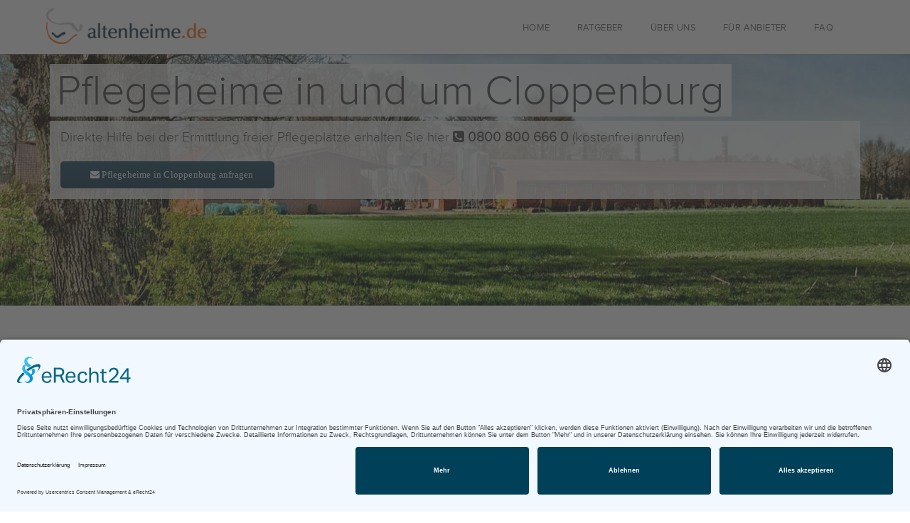

--- FILE ---
content_type: text/html; charset=UTF-8
request_url: https://www.altenheime.de/pflegeheime-cloppenburg
body_size: 9808
content:
<!DOCTYPE html>
<html lang="de">
<head>
  <meta http-equiv="Content-Type" content="text/html; charset=utf-8"/>

  <meta name="author" content="Rype Pixel [Chris Gipple]">
  <meta name="viewport" content="width=device-width, initial-scale=1.0">
  
    
  <title>9 Pflegeheime in und um Cloppenburg</title><meta name="keywords" content="Default Keywords" >
<meta name="description" content="Ihre Suche nach dem passenden Pflegeheim in Cloppenburg endet hier." >
    <!-- CSS file links -->
  <link href="/website/static/css/bootstrap.min.css" rel="stylesheet" media="screen">
  <link href="/website/static/css/jquery.bxslider.css" rel="stylesheet" media="screen">
  <link href="/website/static/css/style.css" rel="stylesheet" type="text/css" media="all"/>
  <link href="/website/static/css/responsive.css" rel="stylesheet" type="text/css" media="all"/>
  <link href="/website/static/css/yamm.css" rel="stylesheet" type="text/css" media="all"/>
  
  <link rel="stylesheet" href="https://unpkg.com/leaflet@1.3.4/dist/leaflet.css"
   integrity="sha512-puBpdR0798OZvTTbP4A8Ix/l+A4dHDD0DGqYW6RQ+9jxkRFclaxxQb/SJAWZfWAkuyeQUytO7+7N4QKrDh+drA=="
   crossorigin=""/>
  
  <link href="/website/static/css/altenheime.css" rel="stylesheet" type="text/css" media="all"/>
  <link href="/website/static/css/jquery.nouislider.min.css" rel="stylesheet" type="text/css" media="all"/>
    <link rel="stylesheet" href="https://maxcdn.bootstrapcdn.com/font-awesome/4.5.0/css/font-awesome.min.css">
  <link rel="stylesheet" href="/website/static/css/prettyPhoto.css" type="text/css" media="screen" title="prettyPhoto main stylesheet" charset="utf-8" />
  <link rel="shortcut icon" href="/website/static/images/favicon.png" />
  <link rel="apple-touch-icon" href="/website/static/images/apple-touch-icon-precomposed.png">
        <link rel="canonical" href="https://www.altenheime.de/pflegeheime-cloppenburg">
    
  <!-- Speed up Usercentrics loading -->
    <link rel="preconnect" href="//app.eu.usercentrics.eu">
    <link rel="preconnect" href="//api.eu.usercentrics.eu">
    <link rel="preconnect" href="//sdp.eu.usercentrics.eu">
    <link rel="preload" href="//app.eu.usercentrics.eu/browser-ui/latest/loader.js" as="script">
    <link rel="preload" href="//sdp.eu.usercentrics.eu/latest/uc-block.bundle.js" as="script">
    
    <!-- usercentrics-cmp v2 EU -->
    <script id="usercentrics-cmp" async data-eu-mode="true" data-settings-id="0HzNsdAaF" src="https://app.eu.usercentrics.eu/browser-ui/latest/loader.js"></script>
    
    <!-- usercentrics js eu.block.bundle -->
    <script type="application/javascript" src="https://sdp.eu.usercentrics.eu/latest/uc-block.bundle.js"></script>
  
  	  	
  	<!-- Google tag (gtag.js) -->
    <script type="text/plain" data-usercentrics="Google Analytics 4" async src="https://www.googletagmanager.com/gtag/js?id=G-R4V0HH3KTZ"></script>
    <script type="text/plain" data-usercentrics="Google Analytics 4">
    window.dataLayer = window.dataLayer || [];
    function gtag(){dataLayer.push(arguments);}
    gtag('js', new Date());
    gtag('config', 'G-R4V0HH3KTZ');
    </script>
		</head>

<body>


<!-- Start Header -->
<header class="navbar yamm navbar-default navbar-fixed-top">

  <div class="container">
    <? // Logo  ?>
    <div class="navbar-header">
      <button type="button" class="navbar-toggle" data-toggle="collapse" data-target=".navbar-collapse">
        <span class="icon-bar"></span>
        <span class="icon-bar"></span>
        <span class="icon-bar"></span>
      </button>
      <a class="navbar-brand" href="/"><img src="/website/static/images/logo-altenheime-de.png" alt="altenheime.de Logo"
                                            style="height: 50px;"/></a>
    </div>
    <div class="navbar-collapse collapse">
      <? // start page navigation  ?>
      <!-- start mynav -->
      <ul class="nav navbar-nav">
                                                                              <li>
              <a href="/" >
                HOME              </a>
            </li>
                                                                                <li class="dropdown menu-item-has-children">
              <a href="/ratgeber/checklisten" >RATGEBER</a>
              <ul class="dropdown-menu">
                                                    <li>
                    <a href="/ratgeber/checklisten" >
                      Checklisten                    </a>
                  </li>
                                                    <li>
                    <a href="/ratgeber/pflegefibel" >
                      Pflegefibel                    </a>
                  </li>
                              </ul>
            </li>
                                                                                <li>
              <a href="/ueber-uns" >
                ÜBER UNS              </a>
            </li>
                                                                                <li>
              <a href="/informationen-fuer-anbieter" >
                FÜR ANBIETER              </a>
            </li>
                                                                                                                                                                                                        <li>
              <a href="/faq" >
                FAQ              </a>
            </li>
                          <li>
                  </li>
      </ul>
      <!-- end mynav -->


      <? // end page navigation  ?>
    </div><!--/.navbar-collapse -->
  </div><!-- end header container -->
</header><!-- End Header -->


<section class="subHeader home bxslider">
  <div id="slide1"  style="background-image: url('/website/var/tmp/image-thumbnails/0/129/thumb__header_image/cloppenburg.jpeg')">

    <div class="container">
      <div class="col-lg-12">

        <h1>Pflegeheime in und um Cloppenburg</h1>

        <div class="sliderTextBox">
          <p id="teaserText">Ihre Suche nach dem passenden Pflegeheim in Cloppenburg endet hier.</p>
		  <a class="btn buttonColor buttonHeader buttonAnfrage"><span class="buttonText"><span class="fa fa-envelope"></span> Pflegeheime in Cloppenburg anfragen</span></a>
		          </div>
			      </div>
      <div id="ankerForm"></div>
    </div>
  </div>
</section>


<!-- start horizontal filter -->
<section class="filter">
    <div class="container">
        <div class="filterHeader">
            <ul class="filterNav tabs">
                <li><a class="current triangle" href="#tab1">Karte</a></li>
                <li><a href="#tab2" class="linkAnfrage" >freie Heimplätze anfragen</a></li>
            </ul>
        </div>
        <div class="filterContent defaultTab mapTab" id="tab1">
    		    			<div id="streetmapContainer" style="display: none"></div>
    			<div id="map-canvas" style=""></div>
    		            <input type="hidden" id="mapZoomValue" value="12" />
            <div style="margin: 2px 10px"><strong style="color: #D18618;">
                                    </strong>
            </div>
        </div>
        <div class="filterContent" id="tab2">
            <form method="post" action="/service/request/" id="pam-request-form">
  <input type="hidden" name="requestId" id="requestId"/>
  <input type="hidden" name="requestLocation" id="requestLocation" value="Cloppenburg"/>
  
  <div class="row">
	    <div class="col-lg-12 col-md-12 col-sm-12">
		  <div class="formBlock select">
		      <label>An wen dürfen wir uns wenden?</label>
		  </div>
		</div>
		
		<div class="col-lg-3 col-md-3 col-sm-3">
			<div class="formBlock select">
			<label for="requestSalutation">Anrede:</label><br/>
			<select name="requestSalutation" id="requestSalutation" class="formDropdown"  >
				<option value="0"></option>
				<option value="Herr">Herr</option>
				<option value="Frau">Frau</option>
			</select>
			</div>
		</div>
		
		<div class="col-lg-3 col-md-3 col-sm-3">
			<div class="formBlock">
			<label for="requestName">Name</label><br/>
			 <input type="text" name="requestName" id="requestName" value="" />
			</div>
		</div>
		
		<div class="col-lg-3 col-md-3 col-sm-3">
			<div class="formBlock">
			<label for="requestPhone">Telefon</label><br/>
			 <input type="text" name="requestPhone" id="requestPhone"  value="" />
			</div>
		</div>
		
		<div class="col-lg-3 col-md-3 col-sm-3">
			<div class="formBlock">
			<label for="requestEmail">Email</label><br/>
			 <input type="text" name="requestEmail" id="requestEmail" value="" />
			</div>
		</div>
		
		<div style="clear:both;"></div>
		
		<div class="col-lg-4 col-md-4 col-sm-4">
			<div class="formBlock select">
			<label for="requestType">Wohnform:</label><br/>
			<select name="requestType" id="requestType" class="formDropdown" >
				<option value="0"></option>
					<option value="VSP" >stationäre Pflege</option>
					<option value="KZP" >Verhinderungspflege</option>
					<option value="KZP" >Kurzzeitpflege</option>
					<option value="BW"  >betreutes Wohnen </option>
			</select>
			</div>
		</div>

		<div class="col-lg-4 col-md-4 col-sm-4">
			<div class="formBlock">
			<label for="requestStartDate">Wunschtermin:</label><br/>
			 <input type="text" name="requestStartDate" id="requestStartDate" value=""/>
			</div>
		</div>
		
		
				<div class="col-lg-4 col-md-4 col-sm-4">
			<div class="formBlock">
			  <label for="">Sparen Sie Zeit:</label><br/>
		      <input class="btn btn-block buttonColor buttonColorSubmit" type="submit" value="Informationen anfordern">
			</div>
		</div>
		<div style="clear:both;"></div>
		<div class="col-lg-12 col-md-12 col-sm-12">
		<small>Mit Absenden des Fomulars erklären Sie sich einverstanden mit der Speicherung und Verarbeitung Ihrer Daten, damit wir für Sie kostenfrei einen Pflegeplatz finden können.</small>
		</div>
	</div><!-- end row -->


</form><!-- end form -->


<div id="requstSucces" style="display: none">
  Vielen Dank für Ihre Anfrage, bitte verwenden Sie für Rückfragen Ihre Auftrags Nummer <span></span>.
</div>
        </div><!-- END TAB1 -->
    </div><!-- END CONTAINER -->
</section>
<!-- end horizontal filter -->


<section class="properties">
  <div class="container">
    <div class="row">
      <div class="col-lg-12 col-md-12">

        <h2>Das passende Pflegeheim in Cloppenburg und Umgebung.</h2>
      
        <!-- Start Stadtinfo -->
        <div class="cityText1">
                </div>
        <!-- ENDE Stadtinfo -->

        <!-- start related properties -->
        <div id="resultlist" class="row">
                      <div class="col-xs-6 col-sm-4 col-md-4 col-lg-3 resultItem" id="resultItem_216881">
              <div class="propertyItem">
                <div class="propertyContent">
                                    <a class="propertyImgLink" href="/pflegeheim/216881.html">
                  						</a>
                  <h3><a
                      href="/pflegeheim/216881.html">Levivo Pflegezentrum</a>
                  </h3>
                  <p><small>Alter Emsteker Weg 38<br />
                  49661 Cloppenburg</small></p>
                  
                  <i class="fa fa-plus-square"></i> Vollstationäre Pflege 
                                      <br /><i class="fa fa-plus-square"></i> <a data-toggle="modal" data-target="#modalKurzzeitpflege">Kurzzeitpflege</a>
                                                                        <br /><br />Freie Plätze: <a class="resultListLink" onclick="jumpForm();">hier anfragen</a>
                                  </div>
                
              </div>
            </div>
                      <div class="col-xs-6 col-sm-4 col-md-4 col-lg-3 resultItem" id="resultItem_227158">
              <div class="propertyItem">
                <div class="propertyContent">
                                    <a class="propertyImgLink" href="/pflegeheim/227158.html">
                  						</a>
                  <h3><a
                      href="/pflegeheim/227158.html">Haus Cappeln</a>
                  </h3>
                  <p><small>Wittenberger Str. 16<br />
                  49692 Cappeln</small></p>
                  
                  <i class="fa fa-plus-square"></i> Vollstationäre Pflege 
                                      <br /><i class="fa fa-plus-square"></i> <a data-toggle="modal" data-target="#modalKurzzeitpflege">Kurzzeitpflege</a>
                                                                        <br /><br />Freie Plätze: <a class="resultListLink" onclick="jumpForm();">hier anfragen</a>
                                  </div>
                
              </div>
            </div>
                      <div class="col-xs-6 col-sm-4 col-md-4 col-lg-3 resultItem" id="resultItem_739738">
              <div class="propertyItem">
                <div class="propertyContent">
                                    <a class="propertyImgLink" href="/pflegeheim/739738.html">
                  						</a>
                  <h3><a
                      href="/pflegeheim/739738.html">Alloheim Senioren-Residenz Im Pieper Quartier</a>
                  </h3>
                  <p><small>Friedrich-Pieper-Str. 33<br />
                  49661 Cloppenburg</small></p>
                  
                  <i class="fa fa-plus-square"></i> Vollstationäre Pflege 
                                                                        <br /><br />Freie Plätze: <a class="resultListLink" onclick="jumpForm();">hier anfragen</a>
                                  </div>
                
              </div>
            </div>
                      <div class="col-xs-6 col-sm-4 col-md-4 col-lg-3 resultItem" id="resultItem_216878">
              <div class="propertyItem">
                <div class="propertyContent">
                                    <a class="propertyImgLink" href="/pflegeheim/216878.html">
                  						</a>
                  <h3><a
                      href="/pflegeheim/216878.html">St. Pius-Stift und St. Pius Stift Servicehaus</a>
                  </h3>
                  <p><small>Friesoyther Str.  7<br />
                  49661 Cloppenburg</small></p>
                  
                  <i class="fa fa-plus-square"></i> Vollstationäre Pflege 
                                      <br /><i class="fa fa-plus-square"></i> <a data-toggle="modal" data-target="#modalKurzzeitpflege">Kurzzeitpflege</a>
                                                                      </div>
                
              </div>
            </div>
                      <div class="col-xs-6 col-sm-4 col-md-4 col-lg-3 resultItem" id="resultItem_216888">
              <div class="propertyItem">
                <div class="propertyContent">
                                    <a class="propertyImgLink" href="/pflegeheim/216888.html">
                  						</a>
                  <h3><a
                      href="/pflegeheim/216888.html">Seniorenzentrum St. Katharina</a>
                  </h3>
                  <p><small>Pingel-Anton-Str. 33<br />
                  49699 Lindern</small></p>
                  
                  <i class="fa fa-plus-square"></i> Vollstationäre Pflege 
                                      <br /><i class="fa fa-plus-square"></i> <a data-toggle="modal" data-target="#modalKurzzeitpflege">Kurzzeitpflege</a>
                                                                      </div>
                
              </div>
            </div>
                      <div class="col-xs-6 col-sm-4 col-md-4 col-lg-3 resultItem" id="resultItem_216908">
              <div class="propertyItem">
                <div class="propertyContent">
                                    <a class="propertyImgLink" href="/pflegeheim/216908.html">
                  						</a>
                  <h3><a
                      href="/pflegeheim/216908.html">St. Raphaelstift </a>
                  </h3>
                  <p><small>Hauptstr. 1<br />
                  49757 Werlte</small></p>
                  
                  <i class="fa fa-plus-square"></i> Vollstationäre Pflege 
                                      <br /><i class="fa fa-plus-square"></i> <a data-toggle="modal" data-target="#modalKurzzeitpflege">Kurzzeitpflege</a>
                                                                      </div>
                
              </div>
            </div>
                      <div class="col-xs-6 col-sm-4 col-md-4 col-lg-3 resultItem" id="resultItem_227198">
              <div class="propertyItem">
                <div class="propertyContent">
                                    <a class="propertyImgLink" href="/pflegeheim/227198.html">
                  						</a>
                  <h3><a
                      href="/pflegeheim/227198.html">Haus St. Margareta</a>
                  </h3>
                  <p><small>Antoniusstr. 30<br />
                  49685 Emstek</small></p>
                  
                  <i class="fa fa-plus-square"></i> Vollstationäre Pflege 
                                      <br /><i class="fa fa-plus-square"></i> <a data-toggle="modal" data-target="#modalKurzzeitpflege">Kurzzeitpflege</a>
                                                                      </div>
                
              </div>
            </div>
                      <div class="col-xs-6 col-sm-4 col-md-4 col-lg-3 resultItem" id="resultItem_227458">
              <div class="propertyItem">
                <div class="propertyContent">
                                    <a class="propertyImgLink" href="/pflegeheim/227458.html">
                  						</a>
                  <h3><a
                      href="/pflegeheim/227458.html">Seniorenstift St. Franziskus Molbergen</a>
                  </h3>
                  <p><small>Ermker Str. 22<br />
                  49622 Molbergen</small></p>
                  
                  <i class="fa fa-plus-square"></i> Vollstationäre Pflege 
                                      <br /><i class="fa fa-plus-square"></i> <a data-toggle="modal" data-target="#modalKurzzeitpflege">Kurzzeitpflege</a>
                                                                      </div>
                
              </div>
            </div>
                      <div class="col-xs-6 col-sm-4 col-md-4 col-lg-3 resultItem" id="resultItem_469578">
              <div class="propertyItem">
                <div class="propertyContent">
                                    <a class="propertyImgLink" href="/pflegeheim/469578.html">
                  						</a>
                  <h3><a
                      href="/pflegeheim/469578.html">Wohnpark Lokschuppen</a>
                  </h3>
                  <p><small>Zum Stellwerk 12<br />
                  49661 Cloppenburg</small></p>
                  
                  <i class="fa fa-plus-square"></i> Vollstationäre Pflege 
                                      <br /><i class="fa fa-plus-square"></i> <a data-toggle="modal" data-target="#modalKurzzeitpflege">Kurzzeitpflege</a>
                                                        <br /><i class="fa fa-plus-square"></i> Betreutes Wohnen / Service Wohnen
                                                    </div>
                
              </div>
            </div>
                  </div><!-- end related properties row -->
        <div class="" id="noResultMessage" style="display: none">
          <p>Leider kennen wir hier keine Heime. Bitte passen Sie Ihre <a href="/">Suche</a> an.</p>
          <div class="divider thin"/></div>
        </div>
        <div class="" id="searchMessage" style="display: none;">
          <p><i class="fa fa-refresh fa-spin"></i> Suche läuft ...</p>
          <div class="divider thin"/></div>
        </div>
        
        <div class="container">
    <div class="ctaBox">
        <div class="col-lg-9">
            <h2>Kluge Köpfe für freie Plätze</h2>
        </div>
        <div class="col-lg-3">
            			    <a class="btn btn-block buttonColor buttonAnfrage" style="float:right; margin-bottom: 20px; cursor: pointer;">Pflegeheime anfragen</a>
				    </div>
        <div style="clear:both;"></div>
                    <div class="col-lg-3 col-md-3 col-sm-3" style="text-align: center;">
			 <img alt="Brigitte Wahl" src="/website/var/tmp/image-thumbnails/0/561/thumb__employee/frau-wahl-1-.png')" class="agentImg">


                <br/><br/>
                <h3>Brigitte Wahl</h3>
                				<!--
                <ul class="socialIcons">
                    <li><a href="#"><img src="/website/static/images/icon-fb.png" alt="" /></a></li>
                    <li><a href="#"><img src="/website/static/images/icon-twitter.png" alt="" /></a></li>
                    <li><a href="#"><img src="/website/static/images/icon-google.png" alt="" /></a></li>
                    <li><a href="#"><img src="/website/static/images/icon-rss.png" alt="" /></a></li>
                </ul>
				-->
            </div>
		            <div class="col-lg-3 col-md-3 col-sm-3" style="text-align: center;">
			 <img alt="Nina Krasniqi" src="/website/var/tmp/image-thumbnails/0/578/thumb__employee/nkrasniqi-2022.png')" class="agentImg">


                <br/><br/>
                <h3>Nina Krasniqi</h3>
                				<!--
                <ul class="socialIcons">
                    <li><a href="#"><img src="/website/static/images/icon-fb.png" alt="" /></a></li>
                    <li><a href="#"><img src="/website/static/images/icon-twitter.png" alt="" /></a></li>
                    <li><a href="#"><img src="/website/static/images/icon-google.png" alt="" /></a></li>
                    <li><a href="#"><img src="/website/static/images/icon-rss.png" alt="" /></a></li>
                </ul>
				-->
            </div>
		            <div class="col-lg-3 col-md-3 col-sm-3" style="text-align: center;">
			 <img alt="Rabea Petry" src="/website/var/tmp/image-thumbnails/0/536/thumb__employee/rabea-petry-2018.png')" class="agentImg">


                <br/><br/>
                <h3>Rabea Petry</h3>
                				<!--
                <ul class="socialIcons">
                    <li><a href="#"><img src="/website/static/images/icon-fb.png" alt="" /></a></li>
                    <li><a href="#"><img src="/website/static/images/icon-twitter.png" alt="" /></a></li>
                    <li><a href="#"><img src="/website/static/images/icon-google.png" alt="" /></a></li>
                    <li><a href="#"><img src="/website/static/images/icon-rss.png" alt="" /></a></li>
                </ul>
				-->
            </div>
		            <div class="col-lg-3 col-md-3 col-sm-3" style="text-align: center;">
			 <img alt="Iris Schwank" src="/website/var/tmp/image-thumbnails/0/534/thumb__employee/iris-rott.png')" class="agentImg">


                <br/><br/>
                <h3>Iris Schwank</h3>
                				<!--
                <ul class="socialIcons">
                    <li><a href="#"><img src="/website/static/images/icon-fb.png" alt="" /></a></li>
                    <li><a href="#"><img src="/website/static/images/icon-twitter.png" alt="" /></a></li>
                    <li><a href="#"><img src="/website/static/images/icon-google.png" alt="" /></a></li>
                    <li><a href="#"><img src="/website/static/images/icon-rss.png" alt="" /></a></li>
                </ul>
				-->
            </div>
				<div style="clear:both;"></div>
		<div class="col-lg-12">
            <p>Das Team von altenheime.de unterstützt Sie bei der Suche nach einem geeigneten <strong>Pflegeplatz in Cloppenburg</strong> oder der näheren Umgebung und gibt Ihnen wertvolle Tipps für die richtige Wahl des <strong>Pflegeheims</strong>. Dies alles kostenlos und Anbieter neutral, da wir unabhängig und an kein Pflegeheim gebunden sind. Rufen Sie uns an, dann wird Ihnen schnell geholfen:</p>
        </div>
        <div style="clear:both;"></div>
		<p style="text-align: center; font-size: 30px"><span class="fa fa-phone-square"></span> 0800 800 6660</p>
    </div>
</div>    
        <!-- Start Stadtinfo -->
        <div class="divider thin"></div>
        <div class="cityText2">
                  <h2>Wohnen, leben und pflegen in Cloppenburg und Umgebung.</h2>
          <p>Cloppenburg liegt in Deutschland. Entsprechend der Bevölkerungsdichte der Region ist das Angebot für Senioren und 
          pflegebedürftige Menschen. Laut Pflegestatistik sind mehr als 3% der Bevölkerung Deutschlands pflegebedürftig und benötigen einen Pflegegrad. Vielfach findet die Pflege zuhause von liebevollen Angehörigen 
          statt. Wenn das einmal nicht mehr geht und die Familie überfordert ist, so ist der Umzug in ein Pflegeheim eine gute Alternative. Auf altenheime.de finden Sie eine Übersicht über das Angebot an 
          Pflegeplätzen in einem Seniorenheim, Altenheim und <strong>Pflegeheim in Cloppenburg</strong> und Umgebung. Die meisten Pflegeheime bieten auch eine Kurzzeitpflege oder Verhinderungspflege für Pflegebedürftige 
          in den Pflegegraden 2-5 an. Bitte denken Sie frühzeitig daran, für Ihren Angehörigen einen entsprechenden Pflegegrad zu beantragen.</p>
                </div>
        <!-- ENDE Stadtinfo -->
        
        <p style="text-align: center; margin-top: 50px;"><a href="https://immobilienverkauf-rentenbasis.de/?utm_source=altenheime&utm_medium=banner&utm_campaign=proagemedia" rel="noopener" target="_blank"><img src="/immobilienverkauf-rentenbasis/728x90-02.jpg" style="width:728px;" /></a></p>
        
      </div><!-- end col -->

    </div><!-- end row -->
  </div><!-- end container -->
</section>

<div class="modal fade" id="modalKurzzeitpflege" tabindex="-1" role="dialog" aria-labelledby="myModalLabel">
  <div class="modal-dialog" role="document">
    <div class="modal-content">
      <div class="modal-header">
        <button type="button" class="close" data-dismiss="modal" aria-label="Close"><span aria-hidden="true">&times;</span></button>
        <h2 class="modal-title" id="myModalLabel">Kurzzeitpflege in Cloppenburg</h2>
      </div>
      <div class="modal-body">
        Fast alle <strong>Seniorenheime in Cloppenburg</strong> bieten Kurzzeit- und/oder Verhinderungspflege an. Diese beiden Pflegeformen können in bestimmten Fällen kombiniert werden.
      </div>
      <div class="modal-footer">
        <button type="button" class="btn btn-default" data-dismiss="modal">schließen</button>
      </div>
    </div>
  </div>
</div>

<script>
  var GoogleMapLocationLatLng = {
    lat : 52.8452899,
    lng : 8.0472991  }
  console.log('CityObjectName: Cloppenburg')</script>



<footer id="footer">
    <div class="container">
        <div class="row">
            <div class="col-lg-3 col-md-3 col-sm-6">
                <h2>Verzeichnis</h2>
                <p>In unserem Städteverzeichnis finden Sie&nbsp;passende&nbsp;<u><a href="/deutschland">Altenheime und Pflegeheime in ganz&nbsp;Deutschland</a> </u>und zusätzlich ausgewiesen auf die einzelnen&nbsp;<span style="color:#FF8C00;">&nbsp;</span><u><a href="/deutschland#bundeslaender">Bundesländer</a></u>.&nbsp;&nbsp;Mit Hilfe dieser Übersichten kommen Sie schnell zu Ihrer persönlichen Heimauswahl und können mit den Detailinformationen über die einzelnen Häuser Leistungsvergleiche vornehmen.</p>
				<ul>
				                </ul>
            </div>
            <div class="col-lg-3 col-md-3 col-sm-6">
                <h2> Top-Standorte Altenheime</h2>
                				<ul>
				                    <li><a href="/pflegeheime-muenchen" >Altenheime München</a></li>
                                    <li><a href="/pflegeheime-koeln" >Altenheime Köln</a></li>
                                    <li><a href="/pflegeheime-bonn" >Altenheime Bonn</a></li>
                                    <li><a href="/pflegeheime-dortmund" >Altenheime Dortmund</a></li>
                                    <li><a href="/pflegeheime-mainz" >Altenheime Mainz</a></li>
                                    <li><a href="/pflegeheime-lübeck" >Altenheime Lübeck</a></li>
                                    <li><a href="/pflegeheime-wuppertal" >Altenheime Wuppertal</a></li>
                                    <li><a href="/pflegeheime-braunschweig" >Altenheime Braunschweig</a></li>
                                    <li><a href="/pflegeheime-oldenburg" >Altenheime Oldenburg</a></li>
                                    <li><a href="/pflegeheime-heilbronn" >Altenheime Heilbronn</a></li>
                                </ul>
            </div>
            <div class="col-lg-3 col-md-3 col-sm-6">
                <h2>Top-Standorte Pflegeheime</h2>
                				<ul>
				                    <li><a href="/pflegeheime-berlin" >Pflegeheime Berlin</a></li>
                                    <li><a href="/pflegeheime-dresden" >Pflegeheime Dresden</a></li>
                                    <li><a href="/pflegeheime-hamburg" >Pflegeheime Hamburg</a></li>
                                    <li><a href="/pflegeheime-leipzig" >Pflegeheime Leipzig</a></li>
                                    <li><a href="/pflegeheime-hannover" >Pflegeheime Hannover</a></li>
                                    <li><a href="/pflegeheime-mannheim" >Pflegeheime Mannheim</a></li>
                                    <li><a href="/pflegeheime-heidelberg" >Pflegeheime Heidelberg</a></li>
                                    <li><a href="/pflegeheime-cottbus" >Pflegeheime Cottbus</a></li>
                                    <li><a href="/pflegeheime-göttingen" >Pflegeheime Göttingen</a></li>
                                    <li><a href="/pflegeheime-kassel" >Pflegeheime Kassel</a></li>
                                </ul>
            </div>
            <div class="col-lg-3 col-md-3 col-sm-6">
                <h2>weitere Pflegeheime</h2>
                				<ul>
				                    <li><a href="/pflegeheime-bremen" >Pflegeheime Bremen</a></li>
                                    <li><a href="/pflegeheime-erfurt" >Pflegeheime Erfurt</a></li>
                                    <li><a href="/pflegeheime-karlsruhe" >Pflegeheime Karlsruhe</a></li>
                                    <li><a href="/pflegeheime-frankfurt_am_main" >Pflegeheime Frankfurt am Main</a></li>
                                    <li><a href="/pflegeheime-postdam" >Pflegeheime Potsdam</a></li>
                                    <li><a href="/pflegeheime-duisburg" >Pflegeheime Duisburg</a></li>
                                    <li><a href="/pflegeheime-magdeburg" >Pflegeheime Magdeburg</a></li>
                                    <li><a href="/pflegeheime-düren" >Pflegeheime Düren</a></li>
                                    <li><a href="/pflegeheime-ulm" >Pflegeheime Ulm</a></li>
                                    <li><a href="/pflegeheime-osnabrück" >Pflegeheime Osnabrück</a></li>
                                </ul>
            </div>
        </div><!-- end row -->
    </div><!-- end footer container -->
</footer>
<div class="bottomBar">
  <div class="container">
       <ul class="socialIcons">
            <li><i class="fa fa-phone"></i> 0800 800 666 0</li>
                    </ul>
            <p>
      Ein Service der <a href="http://www.proagemedia.de" target="_blank">ProAgeMedia GmbH &amp; Co. KG</a>
      |
      <a href="/datenschutzerklaerung.pdf">Datenschutz</a>
      |
      <a href="/nutzungsbedingungen.pdf" target="_blank">Nutzungsbedingungen</a>
      |
      <a href="/impressum">Impressum</a>
    </p>
  </div>
</div>

<!-- JavaScript file links -->
<script src="/website/static/js/jquery.js"></script>      <!-- Jquery -->
<script src="/website/static/js/bootstrap.min.js"></script>  <!-- bootstrap 3.0 -->
<script src="/website/static/js/respond.js"></script>
<script src="/website/static/js/jquery.bxslider.min.js"></script>           <!-- bxslider -->
<script src="/website/static/js/tabs.js"></script>       <!-- tabs -->
<script src="/website/static/js/jquery.nouislider.min.js"></script>  <!-- price slider -->
<script type="text/javascript"
        src="https://maps.googleapis.com/maps/api/js?key=AIzaSyDWU_miPWndS6M7LMhXegcU4pMPHhm6eDI&amp;libraries=places"></script>
<script src="https://unpkg.com/leaflet@1.3.4/dist/leaflet.js" 
           integrity="sha512-nMMmRyTVoLYqjP9hrbed9S+FzjZHW5gY1TWCHA5ckwXZBadntCNs8kEqAWdrb9O7rxbCaA4lKTIWjDXZxflOcA=="
           crossorigin="">
        </script>	
<script src="/website/static/js/jquery.prettyPhoto.js" type="text/javascript" charset="utf-8"></script>
<script type="text/javascript" src="//cdnjs.cloudflare.com/ajax/libs/jquery.lazy/1.7.9/jquery.lazy.min.js"></script>
<script type="text/javascript" src="//cdnjs.cloudflare.com/ajax/libs/jquery.lazy/1.7.9/jquery.lazy.plugins.min.js"></script>
<!-- google maps -->

<script type="text/javascript" src="/website/static/js/pam_gmap.js?2024-02-09"></script> <!-- map script -->
<script>
  //call bxslider for sub header section
  $(document).ready(
    function ()
    {
    	$('.lazy').Lazy();

      if ($(".tabBody")) {
                $('.tabContent').hide();

        $('.tabBody').each(
          function (e)
          {
            var tabBody = $(this).find('.tabSmall');

            $(this).find('.tabContent').each(
              function (e)
              {
                if ($(this).attr('id')) {
                  $(
                    '<li>', {
                      html : $(
                        '<a>', {
                          href : '#' + $(this).attr('id'),
                          text : $(this).attr('title')
                        }).addClass('buttonGrey tab')
                    }).appendTo(tabBody);
                }
              })
          });

              }

      if ($("#pam-request-form")) {
        $("#pam-request-form").on(
          "submit", function ()
          {
            //alert('send');
            $.post("/service/request/", $("#pam-request-form").serialize()).done(
              function (data)
              {
                data = JSON.parse(data);
                $("select[id*='request']").css('background-color', '');
                $("input[id*='request']").css('background-color', '');
                if (data.status != 'SUCCESS') {

                  jQuery.each(
                    data.data, function (index, itemData)
                    {
                      itemData = itemData.toLowerCase().replace(
                        /\b[a-z]/g, function (letter)
                        {
                          return letter.toUpperCase();
                        });

                      $("#request" + itemData).css('background-color', 'red');
                    });

                }
                else {
                  $("#requestId").val(data.data);
                  $("span", "#requstSucces").html(data.data);
                  $("#requstSucces").css('display', 'block');
                  $("#pam-request-form").css('display', 'none');
                }
              });
            return false;
          })
      }
      if ($("#pam-contact-location")) {
        $("#pam-contact-location").on(
          "submit", function ()
          {
            $.post("/service/contact_location/", $("#pam-contact-location").serialize()).done(
              function (data)
              {
                //data = JSON.parse(data);
                $("#messageError").hide();
                $("#termsOfUseError").hide();
                if (data.status != 'SUCCESS') {

                  jQuery.each(
                    data.data, function (index, itemData)
                    {
                      $("#" + itemData + "Error").show();
                    });

                }
                else {
                  $("#pam-contact-location-success").css('display', 'block');
                  $("#pam-contact-location").css('display', 'none');
                }
              });

            return false;
          })
      }
	  
	  if ($("#pam-contact-pam")) {
        $("#pam-contact-pam").on(
          "submit", function ()
          {
            $.post("/service/contact_pam/", $("#pam-contact-pam").serialize()).done(
              function (data)
              {
                $("#formMessage").removeClass('error').removeClass('alertBox').text('');
                if (data.status != 'SUCCESS') {
				  $("#formMessage").addClass('error').addClass('alertBox').text('Einige Felder sind nicht ausgefüllt');
				  $('.requiredField').removeClass('error');
                  jQuery.each(
                    data.data, function (index, itemData)
                    {
                      $("#" + itemData).addClass('error');
                    });
                }
                else {
					$("#formMessage").addClass('success').addClass('alertBox').text('Ihre Nachricht wurde erfolgreich verschickt!');
					$("#pam-contact-pam").css('display', 'none');
                }
              });

            return false;
          })
      }
		
		$("a[rel^='prettyPhoto']").prettyPhoto({overlay_gallery: true, social_tools: false});
        

      $(".buttonAnfrage").on(
        'click', function ()
        {
          if ($(".linkAnfrage")) {
            $(".linkAnfrage").trigger('click');
            $('html, body').animate({
                scrollTop: $("#ankerForm").offset().top
            }, 1500);
          }
        });

    });

  function jumpForm() {
	  if ($(".linkAnfrage")) {
          $(".linkAnfrage").trigger('click');
          $('html, body').animate({
              scrollTop: $("#ankerForm").offset().top
          }, 1500);
        }
  }
  jQuery(document).ready(function() {
	  var myPosY;
	  var flyingCallActionWasVisible = false;
	  jQuery(window).bind( 'scroll', function() {
	    myPosY = jQuery(window).scrollTop();
	    if ( myPosY >= 400 && flyingCallActionWasVisible === false) {
	      jQuery('#flyingCallAction').fadeIn();
	      flyingCallActionWasVisible = true;
	    } else {
	    }
	    //console.log(myPosY);
	  });
	});
</script>

<script>
  //accordian
  if ($(".accordianTab")) {
    $('.accordianTab').click(
      function ()
      {
        var display = $(this).find('.accordianContent').css('display');
                $(this).find('.accordianContent').slideToggle();
                if (display == 'none') {
          $(this).find('.accordianLink').css('background-image', 'url(/website/static/images/icon-minus.png)');
        }
        else if (display == 'block') {
          $(this).find('.accordianLink').css('background-image', 'url(/website/static/images/icon-plus.png)');
        }
      });
  }


</script>

<script type="text/plain" data-usercentrics="Mouseflow">
  var _mfq = _mfq || [];
  (function() {
    var mf = document.createElement("script");
    mf.type = "text/javascript"; mf.async = true;
    mf.src = "//cdn.mouseflow.com/projects/71f67f5a-4181-4015-bb45-ee1597e22cf3.js";
    document.getElementsByTagName("head")[0].appendChild(mf);
  })();
</script>

<style>
    #flyingCallAction {
        color: #666;
    	background-color: white;
    	position: fixed;
    	top: auto;
        left: auto;
        bottom: 20px;
    	left: 50%;
    	width: 400px;
    	margin-left: -200px;
    	z-index: 100000;
    	border: 1px solid grey;
    	border-radius: 10px;
    	box-shadow: 0px 0px 10px black;
    	text-align: center;
    	padding: 20px;
    	display: none;
    }
    #flyingCallActionCloser {
    	float: right;
    	cursor: pointer;
    }
</style>
<div id="flyingCallAction">
	<div id="flyingCallActionCloser" class="fa fa-remove" onclick="$('#flyingCallAction').slideToggle();"></div>
	<i class="fa fa-phone fa-2x"></i>
	<div style="margin: 15px 0;">
		<strong>Sie suchen einen freien Pflegeplatz?</strong><br /><br />
		Wir helfen Ihnen, einen freien Platz in Ihrer Region zu finden - schnell, kompetent und kostenlos.<br />
		Montag-Freitag von 8:00 - 16:30 Uhr
	</div>
	<div class="">
		<a href="tel:08008006660" class="btn btn-primary">0800 800 666 0</a>
	</div>
</div>

</body>
</html>
